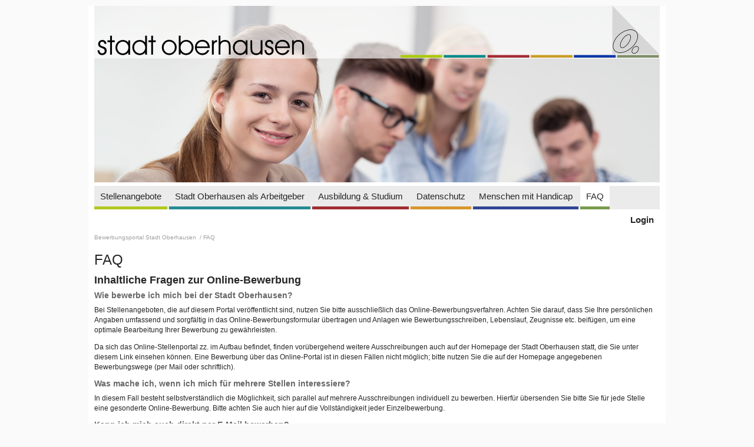

--- FILE ---
content_type: text/html; charset=utf-8
request_url: https://bewerbungsportal.oberhausen.de/faq.html?sid=19d5bdfd9b0fbe741ed411f22708b93b
body_size: 5971
content:
<!DOCTYPE html>
<html lang="de">
<head>
<title>Bewerbungsportal Stadt Oberhausen</title>
<meta charset="utf-8" />
<meta http-equiv="x-ua-compatible" content="ie=edge" />
<meta name="viewport" content="width=device-width, initial-scale=1" />
<meta name="author" content="Bewerbungsportal Stadt Oberhausen" />
<!--
  @copyright Copyright (c) rexx systems GmbH
  @link https://www.rexx-systems.com
-->
<meta name="copyright" content="rexx systems GmbH" />
<meta name="keywords" content="FAQ" />
<meta name="description" content="FAQ" />
<meta name="robots" content="index, follow" />
<meta name="twitter:card" content="summary">
<meta name="twitter:title" content="Bewerbungsportal Stadt Oberhausen">
<meta name="twitter:description" content="FAQ">
<meta name="twitter:image" content="https://bewerbungsportal.oberhausen.de/inc/open_graph_images/?content_id=87">
<meta property="og:url" content="https://bewerbungsportal.oberhausen.de/faq.html"/>
<meta property="og:title" content="Bewerbungsportal Stadt Oberhausen"/>
<meta property="og:description" content="FAQ"/>
<meta property="og:image" content="https://bewerbungsportal.oberhausen.de/inc/open_graph_images/?content_id=87"/>
<meta property="og:type" content="website"/>
<meta name="twitter:image" content="https://bewerbungsportal.oberhausen.de/inc/open_graph_images/?content_id=87"/>
<meta property="og:image:secure_url" content="https://bewerbungsportal.oberhausen.de/inc/open_graph_images/?content_id=87" />
<link rel="image_src" href="https://bewerbungsportal.oberhausen.de/inc/open_graph_images/?content_id=87"/>


<meta name="theme-color" content="#18537d">
<link rel="stylesheet" href="https://bewerbungsportal.oberhausen.de/js/jquery-ui/jquery-ui-1.14.1/jquery-ui.css">
<link rel="stylesheet" href="https://bewerbungsportal.oberhausen.de/templates/oberhausen/styles/ua_reset.css">
<link rel="stylesheet" href="https://bewerbungsportal.oberhausen.de/templates/oberhausen/styles/base.css">
<link rel="stylesheet" href="https://bewerbungsportal.oberhausen.de/templates/oberhausen/styles/application.css">
<link rel="stylesheet" href="https://bewerbungsportal.oberhausen.de/templates/oberhausen/styles/employ.css">
<link rel="stylesheet" href="https://bewerbungsportal.oberhausen.de/templates/oberhausen/styles/jquery.multiselect.css">
<link rel="stylesheet" href="https://bewerbungsportal.oberhausen.de/templates/oberhausen/styles/iconset.css">
<link rel="stylesheet" href="https://bewerbungsportal.oberhausen.de/css/autocomplete.css">
<link rel="stylesheet" media="print" href="https://bewerbungsportal.oberhausen.de/templates/oberhausen/styles/print.css">
<link rel="stylesheet" href="https://bewerbungsportal.oberhausen.de/css/jquery.compatibility.css">

<link rel="stylesheet" type="text/css" media="all" href="https://bewerbungsportal.oberhausen.de/templates/oberhausen/styles/font-awesome.css" />
<link type="image/x-icon" href="https://bewerbungsportal.oberhausen.de/templates/oberhausen/images/favicon.ico" rel="icon" />
<link type="image/x-icon" href="https://bewerbungsportal.oberhausen.de/templates/oberhausen/images/favicon.ico" rel="shortcut icon" />

<script src="https://bewerbungsportal.oberhausen.de/js/jquery-3.7.1.min.js"></script>
<script src="https://bewerbungsportal.oberhausen.de/js/jquery-ui/jquery-ui-1.14.1/jquery-ui.min.js"></script>
<script src="https://bewerbungsportal.oberhausen.de/js/common.js?v=9"></script>
<script src="https://bewerbungsportal.oberhausen.de/js/jquery.multiselect.js?v=5"></script>
<script src="https://bewerbungsportal.oberhausen.de/js/rexxcha/rexxCha.min.js?v=2"></script>

<link rel="stylesheet" href="https://bewerbungsportal.oberhausen.de/css/cookieconsent-optin.css">
<script src="https://bewerbungsportal.oberhausen.de/js/cookieconsent-optin.min.js"></script>



    <script type="text/javascript">
    /* <![CDATA[ */
       var js_strings = {"DOC_CLOSE":"schlie\u00dfen","CHOICE":"Auswahl"};var base_url_rexx = "https://bewerbungsportal.oberhausen.de/";
       var modal_data = {"recommend_mail":{"width":680,"height":450},"xing":{"width":590,"height":620}};
       //var iFrameResizerParentUrl = "";
       var popupLayerWidth = 600;
       var popupLayerHeight = 450;
    /* ]]> */
    </script>
<!--rexx--></head>

<!--rexx--><body id="pageid_faq" class="langid_de menuid_6">

    <div id="frame_zone" class="frame_zone">
 
        <div id="content_zone">

            <div id="header_zone">

                <img src="https://bewerbungsportal.oberhausen.de/bilder/oberhausen/symbole/jobportal_header.jpg" class="HeadBild" alt="Stadt Oberhausen" />

                <!-- $Id: login.menu.html,v 1.3 2016/05/26 16:11:31 jtorborg Exp $ -->

<!-- BEGIN_MENU -->
<div id="mainNav" class="navbar-container">
    
    <ul class="nav navbar-nav">
        
        
        <li id="nav_main_1" class="level2"><a href="https://bewerbungsportal.oberhausen.de/stellenangebote.html" target="_self">Stellenangebote</a></li>
        
        
        <li id="nav_main_7" class="level2"><a href="https://bewerbungsportal.oberhausen.de/stadt-oberhausen-als-arbeitgeber.html" target="_self">Stadt Oberhausen als Arbeitgeber</a></li>
        
        
        <li id="nav_main_8" class="level2"><a href="https://bewerbungsportal.oberhausen.de/ausbildung-and-studium.html" target="_self">Ausbildung & Studium</a></li>
        
        
        <li id="nav_main_3" class="level2"><a href="https://bewerbungsportal.oberhausen.de/datenschutz.html" target="_self">Datenschutz</a></li>
        
        
        <li id="nav_main_9" class="level2"><a href="https://bewerbungsportal.oberhausen.de/bewerbungen-von-menschen-mit-handicap.html" target="_self">Menschen mit Handicap</a></li>
        
        
        <li id="nav_main_6" class="level2"><a href="https://bewerbungsportal.oberhausen.de/faq.html" target="_self">FAQ</a></li>
        
        
        
    </ul>
    
</div>

<script type="text/javascript">
/* <![CDATA[ */
    $(document).ready(function() {
        
        $('#nav_main_' + '6').addClass('active');

        if ($('#nav_main_30').length) { //Angemeldet
            $('#nav_login').remove();
            $('#nav_main_28').prependTo('#nav_top');
            $('#nav_main_30').prependTo('#nav_top');
        } else {
            $('#nav_login .layer').append($('#login_box'));
        }
    });
/* ]]> */
</script>
<!-- END_MENU -->


<div id="login_box">

    <form name="login_form" action="https://bewerbungsportal.oberhausen.de/anmelden.html" method="post" target="_self">
    
        <div class="group">
        
            <fieldset>

                <div class="group_box">
                
                    <div class="group_box_inner">
                    

                        <input type="hidden" id="id_js" name="js" value="true" />
                        <input type="hidden" id="id_sid" name="sid" value="d7934fb3b74d82637f11e7d49cf460a6" />
                        <input type="hidden" id="id_login_form_tkn" name="login_form_tkn" value="c68acfe20ffda6e4de1f9af94c91ae54" />
                        <input type="hidden" name="login_x" />
                        
                        <div class="group_line">
                            <div class="group_field">
                                <label class="block" for="login_username">Benutzername / E-Mail:</label>
                                <input id="login_username" type="text" name="username" value="" />
                            </div>
                        </div>
                        
                        <div class="group_line">
                            <div class="group_field">
                                <label class="block" for="login_password">Passwort:</label>
                                <input id="login_password" type="password" name="password" value="" autocomplete="off" />
                            </div>
                        </div>
                        
                    </div>
                    
                </div>
        
            </fieldset>
            
            <div id="login_menu" class="actions">
            
                <div class="css_button" id="login_cssbutton">
                    <a href="#" onclick="javascript: $(this).parents('form:first').submit(); return false;" title="Login">Login</a>
                </div>
            
            </div>
            
            <div class="other_actions">
                <a href="https://bewerbungsportal.oberhausen.de/passwort-vergessen.html" target="_self">Passwort vergessen?</a>
            </div>
            
            <div class="breaker">&nbsp;</div>
            
        </div>
            
    </form>
    
</div>



                <div class="row">
                    <ul id="nav_top" class="nav">
                        <li id="nav_login">
                            <a href="javascript:void();" class="opener">Login<span class="black_arrow"></span></a>
                            <div class="layer"></div>
                        </li>
                    </ul>
                    <div class="clearfix"></div>
                </div>
            </div>

            <div id="main_content">
                <div id="breadcrumb"><div id="pageInfo">
    
    
    
		
		<a href="/" title="Bewerbungsportal Stadt Oberhausen" alt="/"> 
		
			Bewerbungsportal Stadt Oberhausen 
		
		</a>&nbsp;/
		
	
	
    
		
			FAQ 
		
	
	
	
</div></div>

                <!-- $Id: page_framework.html,v 1.5 2016/08/29 12:12:46 jtorborg Exp $ -->
<h1 id="headline_first">FAQ</h1>
<div id="header_links" class="actions">
</div>
<div id="pageframework_content">
<h2><strong>Inhaltliche Fragen zur Online-Bewerbung</strong></h2>
<h3><span style="color: rgb(105, 105, 105);"><strong>Wie bewerbe ich mich bei der Stadt Oberhausen?</strong></span></h3>
<p>Bei Stellenangeboten, die auf diesem Portal veröffentlicht sind, nutzen Sie bitte ausschließlich das Online-Bewerbungsverfahren. Achten Sie darauf, dass Sie Ihre persönlichen Angaben umfassend und sorgfältig in das Online-Bewerbungsformular übertragen und Anlagen wie Bewerbungsschreiben, Lebenslauf, Zeugnisse etc. beifügen, um eine optimale Bearbeitung Ihrer Bewerbung zu gewährleisten.</p>
<p>Da sich das Online-Stellenportal zz. im Aufbau befindet, finden vorübergehend weitere Ausschreibungen auch auf der Homepage der Stadt Oberhausen statt, die Sie unter diesem Link einsehen können. Eine Bewerbung über das Online-Portal ist in diesen Fällen nicht möglich; bitte nutzen Sie die auf der Homepage angegebenen Bewerbungswege (per Mail oder schriftlich).</p>
<h3><span style="color: rgb(105, 105, 105);"><strong>Was mache ich, wenn ich mich für mehrere Stellen interessiere?</strong></span></h3>
<p>In diesem Fall besteht selbstverständlich die Möglichkeit, sich parallel auf mehrere Ausschreibungen individuell zu bewerben. Hierfür übersenden Sie bitte Sie für jede Stelle eine gesonderte Online-Bewerbung. Bitte achten Sie auch hier auf die Vollständigkeit jeder Einzelbewerbung.</p>
<h3><span style="color: rgb(105, 105, 105);"><strong>Kann ich mich auch direkt per E-Mail bewerben?</strong></span></h3>
<p>Bitte nutzen Sie für Stellenausschreibungen, die über dieses Stellenportal veröffentlicht sind, ausschließlich das Online-Bewerbungsverfahren.</p>
<h3><span style="color: rgb(105, 105, 105);"><strong>Kann ich mich immer noch auf dem üblichen Schriftweg bewerben?</strong></span></h3>
<p>Bitte nutzen Sie für Stellenausschreibungen, die über dieses Stellenportal veröffentlicht sind, ausschließlich das Online-Bewerbungsverfahren.<br><br>&nbsp;</p>
<h2><strong>Technische Fragen zur Online-Bewerbung</strong></h2>
<h3><span style="color: rgb(105, 105, 105);"><strong>Ich habe mein Passwort und/oder Benutzernamen vergessen, was nun?</strong></span></h3>
<p>Um ein neues Passwort zu erhalten, nutzen Sie bitte die Self-Service-Funktion in unserem Stellenportal.<br><br>Einen neuen Benutzernamen können Sie im persönlichen Kontakt zu unseren Ansprechpartnern/innen (Schriftverkehr) telefonisch oder per Mail erfragen.</p>
<h3><span style="color: rgb(105, 105, 105);"><strong>Kann ich den Bewerbungsvorgang unterbrechen und später fortsetzen?</strong></span></h3>
<p>Ja, diese Möglichkeit besteht ohne jeglichen Daten- bzw. Informationsverlust bis zum Ablauf der Ausschreibungs-/Bewerbungsfrist.</p>
</div>
<div id="footer_links" class="actions">
</div>
<script type="text/javascript">
/* <![CDATA[ */
$(document).ready(function() {
if (jQuery.trim($("#headline_first").html()).length == 0) {
$("#headline_first").remove();
}
if (jQuery.trim($('#header_links').html()).length == 0) {
$('#header_links').remove();
}
if (jQuery.trim($('#footer_links').html()).length == 0) {
$('#footer_links').remove();
}
});
/* ]]> */
</script>

            </div>

            <div class="breaker">&nbsp;</div>

        </div>

        <div id="footer_zone">

            

            

            <div class="breaker">&nbsp;</div>

        </div>
    </div>

    

    <script type="text/javascript">
    /* <![CDATA[ */
        $(document).ready(function() {
            window.cookieconsent.initialise({
                "content": {
                    "message": "Um Ihnen einen bestmöglichen Service zu bieten und die Verwendung mancher Funktionen zu erleichtern, verwenden wir Cookies. Mit der Nutzung dieser Seite erklären Sie sich mit der Verwendung von Cookies einverstanden. Die Einwilligung kann jeder Zeit mit Wirkung für die Zukunft widerrufen werden. Mehr Informationen darüber, welche Daten gespeichert werden, erhalten Sie ",
                    "allow": "Ja, ich bin einverstanden",
                    "dismiss": "Ablehnen",
                    "deny": "Ablehnen",
                    "choose": "Cookies anpassen",
                    "link": "hier.",
                    "href": "datenschutz.html",
                    "revokeText": "Cookies anpassen",
                    "cookieExpire" : ""
                },
                "position": "bottom-right",
                "type": "opt-in",
                "revokable": 1
            });if ($('#dialog-form').length == 0){
                $('#cc-choose').hide();
                $('.not-yes .cc-btn').css('width','100%');
            }
            $(".error_img:empty").remove();
            //resizeIframe();
            /* ----- TopMenu Open-Close ----- */
            $("#nav_top .opener").click(function(e) {
                e.preventDefault();

                if ($(this).parent().hasClass("active")) {
                    $("#nav_top li").removeClass("active");
                    $("#nav_top .layer").slideUp(400);
                } else {
                    $("#nav_top li").removeClass("active");
                    $("#nav_top .layer").hide();
                    $(this).parent().addClass("active");
                    $(this).next().slideDown(400);
                }
            });

            $('#nav_top .layer').mouseleave(function() {
                $(this).slideUp(400);
                $(this).parent().removeClass("active");
            });
        });
    /* ]]> */
    </script>

<div data-nosnippet id="dialog-form" title="Cookieeinstellungen" style="display:none">
<div class="upper ui-dialog-buttonpane ui-dialog-buttonset">
    <button class="cc-btn active" id="cookie-btn-set">Einstellungen</button>
    <button class="cc-btn cc-deny" id="cookie-btn-info">Cookies</button>
</div>
<form id="cookie-set">
    <div id="fieldset_cookie">
        <div class="cookie-row">
            <h2>Notwendige Cookies</h2>
            <div class="cookie-flex">
                <div class="cookie-row-explain">
                    Diese Cookies sind für die Funktionalität unserer Website erforderlich
und können in unserem System nicht ausgeschaltet werden.
                </div>
                <div class="cookie-row-button">
                    <label class="custom-switch" title="Kann nicht verändert werden" for="defaultCookie">
                        <span id="custom-switch-necessary-span">
                            Vorausgewählt
                        </span>
                        <input type="checkbox" checked="checked" disabled="disabled" id="defaultCookie">
                        <span class="slider round"></span>
                    </label>
                </div>
            </div>
        </div>
        <div class="cookie-row">
            <h2>Webstatistik</h2>
            <div class="cookie-flex">
                <div class="cookie-row-explain">
                    Wir verwenden diese Cookies, um statistische Informationen über unsere Website
bereitzustellen. Sie werden zur Leistungsmessung und -verbesserung verwendet.
                </div>
                <div class="cookie-row-button">
                    <label class="custom-switch piwik-cookie-label" for="piwik_cookie">
                        <span id="custom-switch-piwik-span">
                            Wählen
                        </span>
                        <input type="checkbox" id="piwik_cookie">
                        <span class="slider round"></span>
                    </label>
                </div>
            </div>
        </div>
        <div class="cookie-row">
            <h2>Soziale Netzwerke & Embeds</h2>
            <div class="cookie-flex">
                <div class="cookie-row-explain">
                    Auf einigen Seiten betten wir Inhalte von Sozialen Netzwerken und anderen Diensten ein. Dadurch können Ihre personenbezogenen Daten an den Betreiber des Portals, von dem der Inhalt stammt, weitergegeben werden, so dass dieser Ihr Verhalten analysieren kann.
                </div>
                <div class="cookie-row-button">
                    <label class="custom-switch media_cookie-label" for="media_cookie">
                        <span id="custom-switch-media-span">
                            Wählen
                        </span>
                        <input type="checkbox" id="media_cookie">
                        <span class="slider round"></span>
                    </label>
                </div>
            </div>
        </div>
        <input type="submit" tabindex="-1" style="position:absolute; top:-1000px" id="cookie-submit-input" value="Anpassung speichern">
    </div>
</form>
<div id="cookie-info">
    <div id="necessary_cookie" class="cookie-row">
        <h2>Notwendige Cookies</h2>
    </div>
    <div id="performance_cookie" class="cookie-row">
        <h2>Webstatistik</h2>
    </div>
</div>
</div>
<script>
    $('#necessary_cookie').append("<h3>sid</h3><div>Domainname: bewerbungsportal.oberhausen.de Ablauf: 1 Stunde</div><p>Enthält eine anonyme Nutzer-ID, um mehrere Anfragen eines Nutzers derselben HTTP-Session zuordnen zu können.</p><h3> cookieconsent_status</h3><div> Domainname: bewerbungsportal.oberhausen.de Ablauf: 30 Tage</div><p> Dieses Cookie speichert Ihre Cookie-Einstellungen für diese Website.</p>");
    $('#performance_cookie').append("").append("<h3>_pk_id*</h3><div>Domainname: bewerbungsportal.oberhausen.de Ablauf: 13 Monate</div><p>Registriert eine eindeutige ID für einen Website-Besucher, die protokolliert, wie der Besucher die Website verwendet. Die Daten werden für Statistiken verwendet.</p><h3>_pk_ref*</h3><div>Domainname: bewerbungsportal.oberhausen.de    Ablauf: 6 Monate</div><p>Dieses Cookie wird als Referenz zur anonymen Tracking-Session auf der Seite eingesetzt.</p><h3>_pk_ses*</h3><div>Domainname: bewerbungsportal.oberhausen.de Ablauf: 30 Minuten</div><p>Dieses Cookie speichert eine eindeutige Session-ID.</p><h3>MATOMO_SESSID</h3><div>Domainname: bewerbungsportal.oberhausen.de Ablauf: Dieses Session Cookie wird beim Schließen des Browsers wieder gelöscht</div><p>Dieses Cookie speichert den Website-Besuch auf Basis einer Session- oder Visitor-ID.</p>");
    
    $(function () {
        let dialog = $("#dialog-form").dialog({
            autoOpen: false,
            width: 450,
            position: { my: "top+10%", at: "top+10%", of: window },
            modal: true,
            maxHeight: 750,
            classes: {
                "ui-dialog": "cc-cookie",
                "ui-dialog-buttonset": "css_button",
            },
            hide: {effect: "fade", duration: 800},
            open: function () {
                $('.ui-widget-overlay').bind('click', function () {
                    $("#dialog-form").dialog('close');
                });
            },
            buttons: [
                {
                    text: "Anpassung speichern",
                    class: 'cc-btn cc-save',
                    click: saveChanges
                },
                {
                    text: "Abbrechen",
                    class: 'cc-btn cc-deny',
                    click: function () {
                        dialog.dialog("close");
                    }
                },
            ]
        });

        function saveChanges() {
            var media, piwik, cookieName;
            
            if ($('#media_cookie').prop("checked") === false && $('#piwik_cookie').prop("checked") === false) {
                cookieName = 'deny';
            } else if ($('#media_cookie').prop("checked") === true && $('#piwik_cookie').prop("checked") === true) {
                cookieName = 'allow';
            } else {
                if ($('#piwik_cookie').prop("checked") === false) {
                    piwik = 'deny';
                } else {
                    piwik = 'allow';
                }
                if ($('#media_cookie').prop("checked") === false) {
                    media = 'deny';
                } else {
                    media = 'allow';
                }
                cookieName = 'choose_' + piwik + '_' + media;
            }
            window.cookieconsent.utils.setCookie('cookieconsent_status', cookieName, "'.30.'", "", "/", "1");
            location.reload();
        }
        
        $("#cc-choose")
        .on("click", function () {
            dialog.dialog("open");
            var cookieValue = '';
            if (cookieValue == 'allow'){
                $('#piwik_cookie').prop('checked',true);
                $('#media_cookie').prop('checked',true);
            } else if(cookieValue == 'choose_deny_allow'){
                $('#piwik_cookie').prop('checked',false);
                $('#media_cookie').prop('checked',true);                
            } else if(cookieValue == 'choose_allow_deny'){
                $('#piwik_cookie').prop('checked',true);
                $('#media_cookie').prop('checked',false);                
            }
        })
        .on('keydown', function (e) {
            if (e.key === 'Enter') {
                e.preventDefault();
                $(this).trigger('click');
            }
        })
        .on('keyup', function (e) {
            if (e.key === ' ' || e.code === 'Space' || e.key === 'Spacebar') {
                e.preventDefault();
                $(this).trigger('click');
            }
        });

        $('#cookie-btn-set').on("click", function () {
            $('#cookie-btn-info').removeClass('active').addClass('cc-deny');
            $('#cookie-btn-set').addClass('active').removeClass('cc-deny');
            $('#cookie-info').hide();
            $('#cookie-set').show();
        });    
        $('#cookie-btn-info').on("click", function () {
            $('#cookie-btn-set').removeClass('active').addClass('cc-deny');
            $('#cookie-btn-info').addClass('active').removeClass('cc-deny');
            $('#cookie-set').hide();
            $('#cookie-info').show();
        });
        
        $('.custom-switch.piwik-cookie-label #piwik_cookie').on("change", function () {
            if($(this).parent().hasClass('active') === true) {
                $(this).parent().removeClass('active');
                $('#custom-switch-piwik-span').text('Wählen');
            } else {
                $(this).parent().addClass('active');
                $('#custom-switch-piwik-span').text('Gewählt');
            }
        });
    });
</script>
<!--rexx--></body>
</html>
